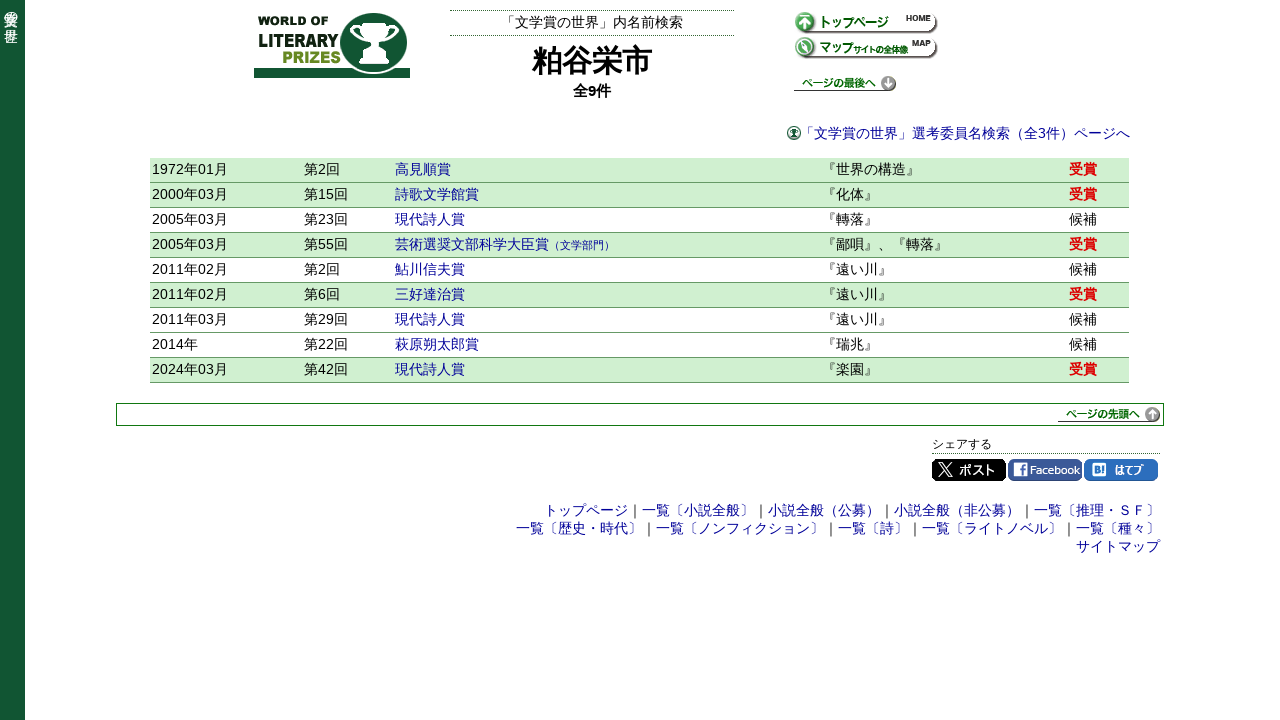

--- FILE ---
content_type: text/html; charset=UTF-8
request_url: https://prizesworld.com/prizes/name/%E7%B2%95%E8%B0%B7%E6%A0%84%E5%B8%82
body_size: 2183
content:
<!DOCTYPE HTML>
<html lang="ja">
<head>
<meta http-equiv="Content-Type" content="text/html; charset=UTF-8">
<meta name="description" content="粕谷栄市の文学賞受賞歴・候補歴の一部をリスト化したページです。 | 全9件 | 1972年01月 第2回高見順賞 受賞『世界の構造』 ... 2024年03月 第42回現代詩人賞 受賞『楽園』 ... その他 ...">
<title>粕谷栄市｜文学賞の世界</title>
<link rel="stylesheet" type="text/css" href="../css/normal.css?date=20180502000000">
<link rel="stylesheet" type="text/css" href="../css/name.css?date=20180607000000">
<link rel="shortcut icon" href="../images/favicon.ico">
<script src="https://ajax.googleapis.com/ajax/libs/jquery/2.2.4/jquery.min.js"></script>
<script src="../js/scripts.js?date=20180408013224"></script>
<script src="../js/pcmode.js?date=20180114230800"></script>
</head>
<body>
<script async src="https://www.googletagmanager.com/gtag/js?id=G-4FQRMFN6Q4"></script>
<script>
  window.dataLayer = window.dataLayer || [];
  function gtag(){dataLayer.push(arguments);}
  gtag('js', new Date());

  gtag('config', 'G-4FQRMFN6Q4');
</script>
<div class="site_bar" id="id_site_bar">文学賞の世界</div>
<div class="main_contents">
<div class="header_nm">
  <div class="header_nm_leftarea">
    <div class="header_nm_logo"><img src="../images/logo.gif" alt="文学賞の世界" width="156" height="68"></div>
  </div>
  <div class="header_nm_centerarea">
    <div class="nm_top">「文学賞の世界」内名前検索</div>
    <h1 class="nm_title">粕谷栄市</h1>
    <div class="nm_subtitle">全9件</div>
  </div>
  <div class="header_nm_rightarea">
    <ul class="header_nm_menulink">
      <li><a href="../"><img src="../images/icon_top.gif" alt="文学賞の世界トップページ" width="145" height="25"></a></li>
      <li><a href="../map.htm"><img src="../images/icon_map.gif" alt="文学賞の世界サイトマップ" width="145" height="25"></a></li>
    </ul>
    <div><a href="#tail"><img src="../images/toPageTail.gif" alt="ページの最後へ" width="102" height="15"></a></div>
  </div>
</div>
<div class="nm_linkarea"><div class="nm_link"><span class="nmto_prizes"><a href="https://prizesworld.com/prizes/selector/%E7%B2%95%E8%B0%B7%E6%A0%84%E5%B8%82">「文学賞の世界」選考委員名検索（全3件）ページへ</a></span></div>
</div><table class="nm_tbl">
  <tr>
    <td class="td_date col_win1">1972年01月</td>
    <td class="td_verse col_win1">第2回</td>
    <td class="td_prize col_win1"><h2 class="nm_prizename"><a href="https://prizesworld.com/prizes/poetry/tkmi.htm#list002">高見順賞</a></h2></td>
    <td class="td_prize col_win1">『世界の構造』</td>
    <td class="td_winnomi col_win1"><div class="nm_win1">受賞</div>    </td>
  </tr>
  <tr>
    <td class="td_date col_win1">2000年03月</td>
    <td class="td_verse col_win1">第15回</td>
    <td class="td_prize col_win1"><h2 class="nm_prizename"><a href="https://prizesworld.com/prizes/various/sikb.htm#list015">詩歌文学館賞</a></h2></td>
    <td class="td_prize col_win1">『化体』</td>
    <td class="td_winnomi col_win1"><div class="nm_win1">受賞</div>    </td>
  </tr>
  <tr>
    <td class="td_date">2005年03月</td>
    <td class="td_verse">第23回</td>
    <td class="td_prize"><h2 class="nm_prizename"><a href="https://prizesworld.com/prizes/poetry/gshj.htm#list023">現代詩人賞</a></h2></td>
    <td class="td_prize">『轉落』</td>
    <td class="td_winnomi">候補    </td>
  </tr>
  <tr>
    <td class="td_date col_win1">2005年03月</td>
    <td class="td_verse col_win1">第55回</td>
    <td class="td_prize col_win1"><h2 class="nm_prizename"><a href="https://prizesworld.com/prizes/various/snsh_bngk.htm#list055">芸術選奨文部科学大臣賞<span class="td_prize_small">（文学部門）</span></a></h2></td>
    <td class="td_prize col_win1">『鄙唄』、『轉落』</td>
    <td class="td_winnomi col_win1"><div class="nm_win1">受賞</div>    </td>
  </tr>
  <tr>
    <td class="td_date">2011年02月</td>
    <td class="td_verse">第2回</td>
    <td class="td_prize"><h2 class="nm_prizename"><a href="https://prizesworld.com/prizes/poetry/aynb.htm#list002">鮎川信夫賞</a></h2></td>
    <td class="td_prize">『遠い川』</td>
    <td class="td_winnomi">候補    </td>
  </tr>
  <tr>
    <td class="td_date col_win1">2011年02月</td>
    <td class="td_verse col_win1">第6回</td>
    <td class="td_prize col_win1"><h2 class="nm_prizename"><a href="https://prizesworld.com/prizes/poetry/myos.htm#list006">三好達治賞</a></h2></td>
    <td class="td_prize col_win1">『遠い川』</td>
    <td class="td_winnomi col_win1"><div class="nm_win1">受賞</div>    </td>
  </tr>
  <tr>
    <td class="td_date">2011年03月</td>
    <td class="td_verse">第29回</td>
    <td class="td_prize"><h2 class="nm_prizename"><a href="https://prizesworld.com/prizes/poetry/gshj.htm#list029">現代詩人賞</a></h2></td>
    <td class="td_prize">『遠い川』</td>
    <td class="td_winnomi">候補    </td>
  </tr>
  <tr>
    <td class="td_date">2014年</td>
    <td class="td_verse">第22回</td>
    <td class="td_prize"><h2 class="nm_prizename"><a href="https://prizesworld.com/prizes/poetry/hgwr.htm#list022">萩原朔太郎賞</a></h2></td>
    <td class="td_prize">『瑞兆』</td>
    <td class="td_winnomi">候補    </td>
  </tr>
  <tr>
    <td class="td_date col_win1">2024年03月</td>
    <td class="td_verse col_win1">第42回</td>
    <td class="td_prize col_win1"><h2 class="nm_prizename"><a href="https://prizesworld.com/prizes/poetry/gshj.htm#list042">現代詩人賞</a></h2></td>
    <td class="td_prize col_win1">『楽園』</td>
    <td class="td_winnomi col_win1"><div class="nm_win1">受賞</div>    </td>
  </tr>
</table>
</div>
<div class="tbar_thin tbar_btm"><a href="#top"><img src="../images/toPageHead.gif" alt="ページの先頭へ" width="102" height="15"></a></div>
<div class="footer_social_btn">
  <div class="footer_social_block">
    <div class="social_btn">
      <div class="social_btn_ttl">シェアする</div>
      <ul>
        <li class="share-twitter"><a href="https://twitter.com/share?url=https%3A%2F%2Fprizesworld.com%2Fprizes%2Fname%2F%E7%B2%95%E8%B0%B7%E6%A0%84%E5%B8%82&amp;text=%E7%B2%95%E8%B0%B7%E6%A0%84%E5%B8%82%EF%BD%9C%E6%96%87%E5%AD%A6%E8%B3%9E%E3%81%AE%E4%B8%96%E7%95%8C" target="_blank">Twitter</a></li>
        <li class="share-facebook"><a href="https://www.facebook.com/sharer/sharer.php?u=https://prizesworld.com/prizes/name/%E7%B2%95%E8%B0%B7%E6%A0%84%E5%B8%82" target="_blank">Facebook</a></li>
        <li class="share-hatena"><a href="https://b.hatena.ne.jp/entry/s/prizesworld.com/prizes/name/%E7%B2%95%E8%B0%B7%E6%A0%84%E5%B8%82" target="_blank">はてブ</a></li>
      </ul>
      <div class="clr"></div>
    </div>
  </div>
</div>
<div class="footermenu">
<a href="../">トップページ</a>｜<a href="../menu/menu_novel_m.htm">一覧〔小説全般〕</a>｜<a href="../menu/menu_novel_m.htm">小説全般（公募）</a>｜<a href="../menu/menu_novel_p.htm">小説全般（非公募）</a>｜<a href="../menu/menu_mysterysf.htm">一覧〔推理・ＳＦ〕</a><br><a href="../menu/menu_historical.htm">一覧〔歴史・時代〕</a>｜<a href="../menu/menu_nonfiction.htm">一覧〔ノンフィクション〕</a>｜<a href="../menu/menu_poetry.htm">一覧〔詩〕</a>｜<a href="../menu/menu_lightnovel.htm">一覧〔ライトノベル〕</a>｜<a href="../menu/menu_etc.htm">一覧〔種々〕</a><br><a href="../map.htm">サイトマップ</a></div>
<div id="tail" class="page_tail">
<a href="https://prizesworld.com/prizes/name/%E7%B2%95%E8%B0%B7%E6%A0%84%E5%B8%82" class="change_viewmode_sp" style="display:none">スマホ版ページへ</a>
</div>
</body>
</html>
